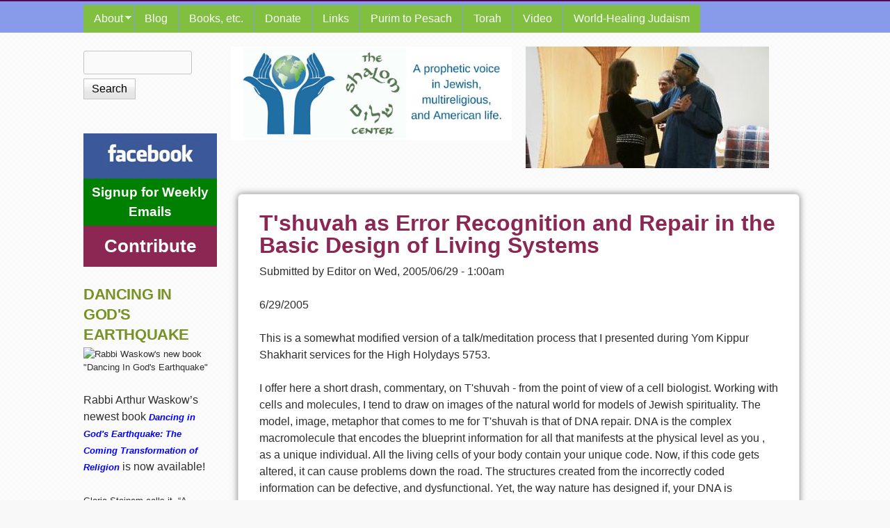

--- FILE ---
content_type: text/html; charset=utf-8
request_url: https://legacy4now.theshalomcenter.org/content/tshuvah-error-recognition-and-repair-basic-design-living-systems
body_size: 14385
content:
<!DOCTYPE html>
<!--[if lt IE 7]><html class="lt-ie9 lt-ie8 lt-ie7" lang="en" dir="ltr"><![endif]-->
<!--[if IE 7]><html class="lt-ie9 lt-ie8" lang="en" dir="ltr"><![endif]-->
<!--[if IE 8]><html class="lt-ie9" lang="en" dir="ltr"><![endif]-->
<!--[if gt IE 8]><!--><html lang="en" dir="ltr"><!--<![endif]-->
<head>
<meta charset="utf-8" />
<meta name="Generator" content="Drupal 7 (http://drupal.org)" />
<link rel="canonical" href="/content/tshuvah-error-recognition-and-repair-basic-design-living-systems" />
<link rel="shortlink" href="/node/907" />
<link rel="shortcut icon" href="https://legacy4now.theshalomcenter.org/sites/default/files/shalom-bird-favicon.png" type="image/png" />
<meta name="viewport" content="width=device-width, initial-scale=1" />
<meta name="MobileOptimized" content="width" />
<meta name="HandheldFriendly" content="1" />
<meta name="apple-mobile-web-app-capable" content="yes" />
<title>T&#039;shuvah as Error Recognition and Repair in the Basic Design of Living Systems | The Shalom Center</title>
<style type="text/css" media="all">
@import url("https://legacy4now.theshalomcenter.org/modules/system/system.base.css?slgg9h");
@import url("https://legacy4now.theshalomcenter.org/modules/system/system.menus.css?slgg9h");
@import url("https://legacy4now.theshalomcenter.org/modules/system/system.messages.css?slgg9h");
@import url("https://legacy4now.theshalomcenter.org/modules/system/system.theme.css?slgg9h");
</style>
<style type="text/css" media="all">
@import url("https://legacy4now.theshalomcenter.org/sites/all/modules/views_slideshow/views_slideshow.css?slgg9h");
</style>
<style type="text/css" media="all">
@import url("https://legacy4now.theshalomcenter.org/sites/all/modules/custom/blocks_in_code/blocks_in_code.css?slgg9h");
@import url("https://legacy4now.theshalomcenter.org/modules/field/theme/field.css?slgg9h");
@import url("https://legacy4now.theshalomcenter.org/modules/node/node.css?slgg9h");
@import url("https://legacy4now.theshalomcenter.org/modules/search/search.css?slgg9h");
@import url("https://legacy4now.theshalomcenter.org/modules/user/user.css?slgg9h");
@import url("https://legacy4now.theshalomcenter.org/sites/all/modules/views/css/views.css?slgg9h");
</style>
<style type="text/css" media="all">
@import url("https://legacy4now.theshalomcenter.org/sites/all/modules/ctools/css/ctools.css?slgg9h");
@import url("https://legacy4now.theshalomcenter.org/sites/all/modules/panels/css/panels.css?slgg9h");
@import url("https://legacy4now.theshalomcenter.org/sites/all/modules/wysiwyg_linebreaks/wysiwyg_linebreaks.css?slgg9h");
@import url("https://legacy4now.theshalomcenter.org/sites/all/modules/nice_menus/css/nice_menus.css?slgg9h");
@import url("https://legacy4now.theshalomcenter.org/sites/all/modules/nice_menus/css/nice_menus_default.css?slgg9h");
@import url("https://legacy4now.theshalomcenter.org/sites/all/modules/views_slideshow/contrib/views_slideshow_cycle/views_slideshow_cycle.css?slgg9h");
@import url("https://legacy4now.theshalomcenter.org/sites/all/libraries/superfish/css/superfish.css?slgg9h");
@import url("https://legacy4now.theshalomcenter.org/sites/all/libraries/superfish/style/default.css?slgg9h");
</style>
<style type="text/css" media="screen">
@import url("https://legacy4now.theshalomcenter.org/sites/all/themes/adaptivetheme/at_core/css/at.settings.style.headings.css?slgg9h");
@import url("https://legacy4now.theshalomcenter.org/sites/all/themes/adaptivetheme/at_core/css/at.settings.style.image.css?slgg9h");
@import url("https://legacy4now.theshalomcenter.org/sites/all/themes/adaptivetheme/at_core/css/at.layout.css?slgg9h");
</style>
<style type="text/css" media="all">
@import url("https://legacy4now.theshalomcenter.org/sites/all/themes/corolla/css/html-elements.css?slgg9h");
@import url("https://legacy4now.theshalomcenter.org/sites/all/themes/corolla/css/forms.css?slgg9h");
@import url("https://legacy4now.theshalomcenter.org/sites/all/themes/corolla/css/tables.css?slgg9h");
@import url("https://legacy4now.theshalomcenter.org/sites/all/themes/corolla/css/page.css?slgg9h");
@import url("https://legacy4now.theshalomcenter.org/sites/all/themes/corolla/css/articles.css?slgg9h");
@import url("https://legacy4now.theshalomcenter.org/sites/all/themes/corolla/css/comments.css?slgg9h");
@import url("https://legacy4now.theshalomcenter.org/sites/all/themes/corolla/css/fields.css?slgg9h");
@import url("https://legacy4now.theshalomcenter.org/sites/all/themes/corolla/css/blocks.css?slgg9h");
@import url("https://legacy4now.theshalomcenter.org/sites/all/themes/corolla/css/navigation.css?slgg9h");
@import url("https://legacy4now.theshalomcenter.org/sites/all/themes/corolla/css/corolla.settings.style.css?slgg9h");
@import url("https://legacy4now.theshalomcenter.org/sites/default/files/color/corolla-a2acaafa/colors.css?slgg9h");
@import url("https://legacy4now.theshalomcenter.org/sites/all/themes/corolla/corolla.css?slgg9h");
</style>
<style type="text/css" media="print">
@import url("https://legacy4now.theshalomcenter.org/sites/all/themes/corolla/css/print.css?slgg9h");
</style>
<link type="text/css" rel="stylesheet" href="https://legacy4now.theshalomcenter.org/sites/default/files/adaptivetheme/corolla_files/corolla.responsive.layout.css?slgg9h" media="only screen" />
<style type="text/css" media="screen">
@import url("https://legacy4now.theshalomcenter.org/sites/default/files/adaptivetheme/corolla_files/corolla.fonts.css?slgg9h");
</style>
<link type="text/css" rel="stylesheet" href="https://legacy4now.theshalomcenter.org/sites/all/themes/corolla/css/responsive.smartphone.portrait.css?slgg9h" media="only screen and (max-width:320px)" />
<link type="text/css" rel="stylesheet" href="https://legacy4now.theshalomcenter.org/sites/all/themes/corolla/css/responsive.smartphone.landscape.css?slgg9h" media="only screen and (min-width:321px) and (max-width:480px)" />
<link type="text/css" rel="stylesheet" href="https://legacy4now.theshalomcenter.org/sites/all/themes/corolla/css/responsive.tablet.portrait.css?slgg9h" media="only screen and (min-width:481px) and (max-width:768px)" />
<link type="text/css" rel="stylesheet" href="https://legacy4now.theshalomcenter.org/sites/all/themes/corolla/css/responsive.tablet.landscape.css?slgg9h" media="only screen and (min-width:769px) and (max-width:1024px)" />
<link type="text/css" rel="stylesheet" href="https://legacy4now.theshalomcenter.org/sites/all/themes/corolla/css/responsive.desktop.css?slgg9h" media="only screen and (min-width:1025px)" />
<style type="text/css" media="screen">
@import url("https://legacy4now.theshalomcenter.org/sites/default/files/adaptivetheme/corolla_files/corolla.custom.css?slgg9h");
</style>

<!--[if lt IE 9]>
<style type="text/css" media="screen">
@import url("https://legacy4now.theshalomcenter.org/sites/default/files/adaptivetheme/corolla_files/corolla.lt-ie9.layout.css?slgg9h");
</style>
<![endif]-->

<!--[if lte IE 9]>
<style type="text/css" media="screen">
@import url("https://legacy4now.theshalomcenter.org/sites/all/themes/corolla/css/ie-lte-9.css?slgg9h");
</style>
<![endif]-->
<script type="text/javascript" src="//code.jquery.com/jquery-1.5.2.min.js"></script>
<script type="text/javascript">
<!--//--><![CDATA[//><!--
window.jQuery || document.write("<script src='/sites/all/modules/jquery_update/replace/jquery/1.5/jquery.min.js'>\x3C/script>")
//--><!]]>
</script>
<script type="text/javascript" src="https://legacy4now.theshalomcenter.org/misc/jquery-extend-3.4.0.js?v=1.5.2"></script>
<script type="text/javascript" src="https://legacy4now.theshalomcenter.org/misc/jquery-html-prefilter-3.5.0-backport.js?v=1.5.2"></script>
<script type="text/javascript" src="https://legacy4now.theshalomcenter.org/misc/jquery.once.js?v=1.2"></script>
<script type="text/javascript" src="https://legacy4now.theshalomcenter.org/misc/drupal.js?slgg9h"></script>
<script type="text/javascript" src="https://legacy4now.theshalomcenter.org/sites/all/modules/nice_menus/js/jquery.bgiframe.js?v=2.1"></script>
<script type="text/javascript" src="https://legacy4now.theshalomcenter.org/sites/all/modules/nice_menus/js/jquery.hoverIntent.js?v=0.5"></script>
<script type="text/javascript" src="https://legacy4now.theshalomcenter.org/sites/all/modules/nice_menus/js/superfish.js?v=1.4.8"></script>
<script type="text/javascript" src="https://legacy4now.theshalomcenter.org/sites/all/modules/nice_menus/js/nice_menus.js?v=1.0"></script>
<script type="text/javascript" src="https://legacy4now.theshalomcenter.org/sites/all/modules/views_slideshow/js/views_slideshow.js?v=1.0"></script>
<script type="text/javascript" src="https://legacy4now.theshalomcenter.org/sites/all/libraries/jquery.cycle/jquery.cycle.all.js?slgg9h"></script>
<script type="text/javascript" src="https://legacy4now.theshalomcenter.org/sites/all/modules/views_slideshow/contrib/views_slideshow_cycle/js/views_slideshow_cycle.js?slgg9h"></script>
<script type="text/javascript" src="https://legacy4now.theshalomcenter.org/sites/all/libraries/superfish/jquery.hoverIntent.minified.js?slgg9h"></script>
<script type="text/javascript" src="https://legacy4now.theshalomcenter.org/sites/all/libraries/superfish/sfsmallscreen.js?slgg9h"></script>
<script type="text/javascript" src="https://legacy4now.theshalomcenter.org/sites/all/libraries/superfish/superfish.js?slgg9h"></script>
<script type="text/javascript" src="https://legacy4now.theshalomcenter.org/sites/all/libraries/superfish/supersubs.js?slgg9h"></script>
<script type="text/javascript" src="https://legacy4now.theshalomcenter.org/sites/all/modules/superfish/superfish.js?slgg9h"></script>
<script type="text/javascript">
<!--//--><![CDATA[//><!--
jQuery.extend(Drupal.settings, {"basePath":"\/","pathPrefix":"","setHasJsCookie":0,"ajaxPageState":{"theme":"corolla","theme_token":"0sIHoqSTs-MXyjfbMr0c0JLS1u6Jl_UXc3NeKWzIG68","js":{"\/\/code.jquery.com\/jquery-1.5.2.min.js":1,"0":1,"misc\/jquery-extend-3.4.0.js":1,"misc\/jquery-html-prefilter-3.5.0-backport.js":1,"misc\/jquery.once.js":1,"misc\/drupal.js":1,"sites\/all\/modules\/nice_menus\/js\/jquery.bgiframe.js":1,"sites\/all\/modules\/nice_menus\/js\/jquery.hoverIntent.js":1,"sites\/all\/modules\/nice_menus\/js\/superfish.js":1,"sites\/all\/modules\/nice_menus\/js\/nice_menus.js":1,"sites\/all\/modules\/views_slideshow\/js\/views_slideshow.js":1,"sites\/all\/libraries\/jquery.cycle\/jquery.cycle.all.js":1,"sites\/all\/modules\/views_slideshow\/contrib\/views_slideshow_cycle\/js\/views_slideshow_cycle.js":1,"sites\/all\/libraries\/superfish\/jquery.hoverIntent.minified.js":1,"sites\/all\/libraries\/superfish\/sfsmallscreen.js":1,"sites\/all\/libraries\/superfish\/superfish.js":1,"sites\/all\/libraries\/superfish\/supersubs.js":1,"sites\/all\/modules\/superfish\/superfish.js":1},"css":{"modules\/system\/system.base.css":1,"modules\/system\/system.menus.css":1,"modules\/system\/system.messages.css":1,"modules\/system\/system.theme.css":1,"sites\/all\/modules\/views_slideshow\/views_slideshow.css":1,"sites\/all\/modules\/custom\/blocks_in_code\/blocks_in_code.css":1,"modules\/field\/theme\/field.css":1,"modules\/node\/node.css":1,"modules\/search\/search.css":1,"modules\/user\/user.css":1,"sites\/all\/modules\/views\/css\/views.css":1,"sites\/all\/modules\/ctools\/css\/ctools.css":1,"sites\/all\/modules\/panels\/css\/panels.css":1,"sites\/all\/modules\/wysiwyg_linebreaks\/wysiwyg_linebreaks.css":1,"sites\/all\/modules\/nice_menus\/css\/nice_menus.css":1,"sites\/all\/modules\/nice_menus\/css\/nice_menus_default.css":1,"sites\/all\/modules\/views_slideshow\/contrib\/views_slideshow_cycle\/views_slideshow_cycle.css":1,"sites\/all\/libraries\/superfish\/css\/superfish.css":1,"sites\/all\/libraries\/superfish\/style\/default.css":1,"sites\/all\/themes\/adaptivetheme\/at_core\/css\/at.settings.style.headings.css":1,"sites\/all\/themes\/adaptivetheme\/at_core\/css\/at.settings.style.image.css":1,"sites\/all\/themes\/adaptivetheme\/at_core\/css\/at.layout.css":1,"sites\/all\/themes\/corolla\/css\/html-elements.css":1,"sites\/all\/themes\/corolla\/css\/forms.css":1,"sites\/all\/themes\/corolla\/css\/tables.css":1,"sites\/all\/themes\/corolla\/css\/page.css":1,"sites\/all\/themes\/corolla\/css\/articles.css":1,"sites\/all\/themes\/corolla\/css\/comments.css":1,"sites\/all\/themes\/corolla\/css\/fields.css":1,"sites\/all\/themes\/corolla\/css\/blocks.css":1,"sites\/all\/themes\/corolla\/css\/navigation.css":1,"sites\/all\/themes\/corolla\/css\/fonts.css":1,"sites\/all\/themes\/corolla\/css\/corolla.settings.style.css":1,"sites\/all\/themes\/corolla\/color\/colors.css":1,"sites\/all\/themes\/corolla\/corolla.css":1,"sites\/all\/themes\/corolla\/css\/print.css":1,"public:\/\/adaptivetheme\/corolla_files\/corolla.responsive.layout.css":1,"public:\/\/adaptivetheme\/corolla_files\/corolla.fonts.css":1,"sites\/all\/themes\/corolla\/css\/responsive.smartphone.portrait.css":1,"sites\/all\/themes\/corolla\/css\/responsive.smartphone.landscape.css":1,"sites\/all\/themes\/corolla\/css\/responsive.tablet.portrait.css":1,"sites\/all\/themes\/corolla\/css\/responsive.tablet.landscape.css":1,"sites\/all\/themes\/corolla\/css\/responsive.desktop.css":1,"public:\/\/adaptivetheme\/corolla_files\/corolla.custom.css":1,"public:\/\/adaptivetheme\/corolla_files\/corolla.lt-ie9.layout.css":1,"sites\/all\/themes\/corolla\/css\/ie-lte-9.css":1}},"nice_menus_options":{"delay":"800","speed":"1"},"viewsSlideshow":{"homepage_slideshow-panel_pane_1_1":{"methods":{"goToSlide":["viewsSlideshowPager","viewsSlideshowSlideCounter","viewsSlideshowCycle"],"nextSlide":["viewsSlideshowPager","viewsSlideshowSlideCounter","viewsSlideshowCycle"],"pause":["viewsSlideshowControls","viewsSlideshowCycle"],"play":["viewsSlideshowControls","viewsSlideshowCycle"],"previousSlide":["viewsSlideshowPager","viewsSlideshowSlideCounter","viewsSlideshowCycle"],"transitionBegin":["viewsSlideshowPager","viewsSlideshowSlideCounter"],"transitionEnd":[]},"paused":0}},"viewsSlideshowCycle":{"#views_slideshow_cycle_main_homepage_slideshow-panel_pane_1_1":{"num_divs":17,"id_prefix":"#views_slideshow_cycle_main_","div_prefix":"#views_slideshow_cycle_div_","vss_id":"homepage_slideshow-panel_pane_1_1","effect":"fade","transition_advanced":1,"timeout":6500,"speed":700,"delay":0,"sync":1,"random":0,"pause":1,"pause_on_click":0,"play_on_hover":0,"action_advanced":1,"start_paused":0,"remember_slide":0,"remember_slide_days":1,"pause_in_middle":0,"pause_when_hidden":0,"pause_when_hidden_type":"full","amount_allowed_visible":"","nowrap":0,"pause_after_slideshow":0,"fixed_height":0,"items_per_slide":1,"wait_for_image_load":1,"wait_for_image_load_timeout":3000,"cleartype":1,"cleartypenobg":0,"advanced_options":"{}"}},"urlIsAjaxTrusted":{"\/search\/node":true,"\/content\/tshuvah-error-recognition-and-repair-basic-design-living-systems":true},"superfish":{"1":{"id":"1","sf":{"animation":{"opacity":"show"},"speed":"\u0027fast\u0027","autoArrows":true,"dropShadows":false,"disableHI":false},"plugins":{"smallscreen":{"mode":"window_width","addSelected":false,"menuClasses":false,"hyperlinkClasses":false,"title":"Main menu"},"supposition":false,"bgiframe":false,"supersubs":{"minWidth":"12","maxWidth":"27","extraWidth":1}}}},"adaptivetheme":{"corolla":{"layout_settings":{"bigscreen":"three-col-grail","tablet_landscape":"three-col-grail","tablet_portrait":"one-col-vert","smalltouch_landscape":"one-col-stack","smalltouch_portrait":"one-col-stack"},"media_query_settings":{"bigscreen":"only screen and (min-width:1025px)","tablet_landscape":"only screen and (min-width:769px) and (max-width:1024px)","tablet_portrait":"only screen and (min-width:481px) and (max-width:768px)","smalltouch_landscape":"only screen and (min-width:321px) and (max-width:480px)","smalltouch_portrait":"only screen and (max-width:320px)"}}}});
//--><!]]>
</script>
<!--[if lt IE 9]>
<script src="https://legacy4now.theshalomcenter.org/sites/all/themes/adaptivetheme/at_core/scripts/html5.js?slgg9h"></script>
<![endif]-->
</head>
<body class="html not-front not-logged-in one-sidebar sidebar-first page-node page-node- page-node-907 node-type-story site-name-hidden atr-7.x-3.x atv-7.x-3.1 site-name-the-shalom-center section-content color-scheme-custom corolla bs-l bb-h mb-dd rc-6 rct-0">
  <div id="skip-link" class="nocontent">
    <a href="#main-content" class="element-invisible element-focusable">Skip to main content</a>
  </div>
    <div id="page-wrapper">
  <div id="page" class="page ssc-n ssw-n ssa-l sss-n btc-n btw-b bta-l bts-n ntc-n ntw-b nta-l nts-n ctc-n ctw-b cta-l cts-n ptc-n ptw-b pta-l pts-n">

          <div id="menu-bar-wrapper">
        <div class="container clearfix">
          <div id="menu-bar" class="nav clearfix"><nav id="block-superfish-1" class="block block-superfish menu-wrapper menu-bar-wrapper clearfix odd first last block-count-1 block-region-menu-bar block-1" >  
      <h2 class="element-invisible block-title">Main menu</h2>
  
  <ul id="superfish-1" class="menu sf-menu sf-main-menu sf-horizontal sf-style-default sf-total-items-9 sf-parent-items-1 sf-single-items-8"><li id="menu-10314-1" class="first odd sf-item-1 sf-depth-1 sf-total-children-1 sf-parent-children-0 sf-single-children-1 menuparent"><a href="/content/about-shalom-center-mission-more" title="" class="sf-depth-1 menuparent">About</a><ul><li id="menu-17027-1" class="firstandlast odd sf-item-1 sf-depth-2 sf-no-children"><a href="/heart-and-soul" title="" class="sf-depth-2">Heart and Soul</a></li></ul></li><li id="menu-17026-1" class="middle even sf-item-2 sf-depth-1 sf-no-children"><a href="/blog" title="Most recent articles from The Shalom Center" class="sf-depth-1">Blog</a></li><li id="menu-17029-1" class="middle odd sf-item-3 sf-depth-1 sf-no-children"><a href="/books-etc" title="" class="sf-depth-1">Books, etc.</a></li><li id="menu-22933-1" class="middle even sf-item-4 sf-depth-1 sf-no-children"><a href="https://theshalomcenter.org/civicrm/contribute/transact?reset=1&amp;id=1&amp;reset=1&amp;id=1" title="" class="sf-depth-1">Donate</a></li><li id="menu-17028-1" class="middle odd sf-item-5 sf-depth-1 sf-no-children"><a href="/links" title="Recommended resources and organization links." class="sf-depth-1">Links</a></li><li id="menu-21029-1" class="middle even sf-item-6 sf-depth-1 sf-no-children"><a href="/purim-to-pesach" title="" class="sf-depth-1">Purim to Pesach</a></li><li id="menu-2439-1" class="middle odd sf-item-7 sf-depth-1 sf-no-children"><a href="/torah" title="" class="sf-depth-1">Torah</a></li><li id="menu-17030-1" class="middle even sf-item-8 sf-depth-1 sf-no-children"><a href="/video" title="See the Shalom Center&#039;s video archive" class="sf-depth-1">Video</a></li><li id="menu-22013-1" class="last odd sf-item-9 sf-depth-1 sf-no-children"><a href="/treasury/206" title="" class="sf-depth-1">World-Healing Judaism</a></li></ul>
  </nav></div>        </div>
      </div>
    
    <div id="header-wrapper">
      <div class="container clearfix">

        <header class="clearfix" role="banner">

                      <div id="branding" class="branding-elements clearfix">

              
                              <div class="element-invisible h-group" id="name-and-slogan">

                                      <h1 class="element-invisible" id="site-name"><a href="/" title="Home page">The Shalom Center</a></h1>
                  
                  
                </div>
              
            </div>
          
          
        </header>

      </div>
    </div>

    
    
    
    <div id="content-wrapper">
      <div class="container">

        <div id="columns">
          <div class="columns-inner clearfix">

            <div id="content-column">
              <div class="content-inner">

                <div class="region region-highlighted"><div class="region-inner clearfix"><div id="block-panels-mini-header-mini-people" class="block block-panels-mini no-title odd first last block-count-2 block-region-highlighted block-header-mini-people" >  
  
  <div class="block-content content"><div class="two-50 at-panel panel-display clearfix" id="mini-panel-header_mini_people">
    <div class="region region-two-50-first">
    <div class="region-inner clearfix">
      <div class="panel-pane pane-custom pane-1 no-title block">
  <div class="block-inner clearfix">
    
            
    
    <div class="block-content">
      <p><a href="/"><img src="/sites/default/files/logo_shalom_center_2015_525-175_0.jpg" alt="The Shalom Center Logo" /></a></p>
    </div>

    
    
  </div>
</div>
    </div>
  </div>
  <div class="region region-two-50-second">
    <div class="region-inner clearfix">
      <div class="panel-pane pane-views-panes pane-homepage-slideshow-panel-pane-1 no-title block">
  <div class="block-inner clearfix">
    
            
    
    <div class="block-content">
      <div class="view view-homepage-slideshow view-id-homepage_slideshow view-display-id-panel_pane_1 view-dom-id-64c90753172be6b750300f89eac18a46">
        
  
  
      <div class="view-content">
      
  <div class="skin-default">
    
    <div id="views_slideshow_cycle_main_homepage_slideshow-panel_pane_1_1" class="views_slideshow_cycle_main views_slideshow_main"><div id="views_slideshow_cycle_teaser_section_homepage_slideshow-panel_pane_1_1" class="views-slideshow-cycle-main-frame views_slideshow_cycle_teaser_section">
  <div id="views_slideshow_cycle_div_homepage_slideshow-panel_pane_1_1_0" class="views-slideshow-cycle-main-frame-row views_slideshow_cycle_slide views_slideshow_slide views-row-1 views-row-first views-row-odd" >
  <div class="views-slideshow-cycle-main-frame-row-item views-row views-row-0 views-row-odd views-row-first">
    
  <div class="views-field views-field-field-photo">        <div class="field-content"><img class="image-style-350x175" src="https://legacy4now.theshalomcenter.org/sites/default/files/styles/350x175/public/gloria_arthur_20131103_0.jpg?itok=AjqZX1AE" width="350" height="175" alt="Gloria Steinem &amp; Rabbi Arthur Waskow" title="&quot;This is What 80 Looks Like&quot; Nov 3, 2013" /></div>  </div></div>
</div>
<div id="views_slideshow_cycle_div_homepage_slideshow-panel_pane_1_1_1" class="views-slideshow-cycle-main-frame-row views_slideshow_cycle_slide views_slideshow_slide views-row-2 views_slideshow_cycle_hidden views-row-even" >
  <div class="views-slideshow-cycle-main-frame-row-item views-row views-row-0 views-row-odd">
    
  <div class="views-field views-field-field-photo">        <div class="field-content"><img class="image-style-350x175" src="https://legacy4now.theshalomcenter.org/sites/default/files/styles/350x175/public/photossidebyside2_0.jpg?itok=iYrYWvKI" width="350" height="175" alt="" /></div>  </div></div>
</div>
<div id="views_slideshow_cycle_div_homepage_slideshow-panel_pane_1_1_2" class="views-slideshow-cycle-main-frame-row views_slideshow_cycle_slide views_slideshow_slide views-row-3 views_slideshow_cycle_hidden views-row-odd" >
  <div class="views-slideshow-cycle-main-frame-row-item views-row views-row-0 views-row-odd">
    
  <div class="views-field views-field-field-photo">        <div class="field-content"><img class="image-style-350x175" src="https://legacy4now.theshalomcenter.org/sites/default/files/styles/350x175/public/shofar_at_capitol_2010_0.jpg?itok=f2L04ucz" width="350" height="175" alt="Shofar at US Capitol" title="Shofar at US Capitol" /></div>  </div></div>
</div>
<div id="views_slideshow_cycle_div_homepage_slideshow-panel_pane_1_1_3" class="views-slideshow-cycle-main-frame-row views_slideshow_cycle_slide views_slideshow_slide views-row-4 views_slideshow_cycle_hidden views-row-even" >
  <div class="views-slideshow-cycle-main-frame-row-item views-row views-row-0 views-row-odd">
    
  <div class="views-field views-field-field-photo">        <div class="field-content"><img class="image-style-350x175" src="https://legacy4now.theshalomcenter.org/sites/default/files/styles/350x175/public/hudson_r_1998_aw_shefa_gold_iriquois_elder_healing_river_0.jpg?itok=N-H2Xs9n" width="350" height="175" alt="Hoshana Rabbah 1998: Iroquois Elder, Rabbi Shefa Gold, Reb Arthur" title="Hoshana Rabbah 1998: Iroquois Elder, Rabbi Shefa Gold, Reb Arthur" /></div>  </div></div>
</div>
<div id="views_slideshow_cycle_div_homepage_slideshow-panel_pane_1_1_4" class="views-slideshow-cycle-main-frame-row views_slideshow_cycle_slide views_slideshow_slide views-row-5 views_slideshow_cycle_hidden views-row-odd" >
  <div class="views-slideshow-cycle-main-frame-row-item views-row views-row-0 views-row-odd">
    
  <div class="views-field views-field-field-photo">        <div class="field-content"><img class="image-style-350x175" src="https://legacy4now.theshalomcenter.org/sites/default/files/styles/350x175/public/aw__ml_occ_rh_berkeley_0.jpg?itok=al0Ssv1F" width="350" height="175" alt="Rabbis Waskow &amp; Lerner &amp; others in Occupy Rosh Hashanah prayerful picket &amp; shofar-blowing to urge Move Our Money from oppressive banks to credit unions &amp; community banks, 9/17/12" title="Rabbis Waskow &amp; Lerner &amp; others in Occupy Rosh Hashanah prayerful picket &amp; shofar-blowing to urge Move Our Money from oppressive banks to credit unions &amp; community banks, 9/17/12" /></div>  </div></div>
</div>
<div id="views_slideshow_cycle_div_homepage_slideshow-panel_pane_1_1_5" class="views-slideshow-cycle-main-frame-row views_slideshow_cycle_slide views_slideshow_slide views-row-6 views_slideshow_cycle_hidden views-row-even" >
  <div class="views-slideshow-cycle-main-frame-row-item views-row views-row-0 views-row-odd">
    
  <div class="views-field views-field-field-photo">        <div class="field-content"><img class="image-style-350x175" src="https://legacy4now.theshalomcenter.org/sites/default/files/styles/350x175/public/bless_waters_2012_0.jpg?itok=mn8Gjr5e" width="350" height="175" alt="Multireligious leaders of &quot;B;essing the Waters&quot; service, 9/21/12, incldg from Shalom Ctr, Reb Arthur &amp; Rabbi Mordechai Liebling (at mike)" title="Multireligious leaders of &quot;B;essing the Waters&quot; service, 9/21/12, incldg from Shalom Ctr, Reb Arthur &amp; Rabbi Mordechai Liebling (at mike)" /></div>  </div></div>
</div>
<div id="views_slideshow_cycle_div_homepage_slideshow-panel_pane_1_1_6" class="views-slideshow-cycle-main-frame-row views_slideshow_cycle_slide views_slideshow_slide views-row-7 views_slideshow_cycle_hidden views-row-odd" >
  <div class="views-slideshow-cycle-main-frame-row-item views-row views-row-0 views-row-odd">
    
  <div class="views-field views-field-field-photo">        <div class="field-content"><img class="image-style-350x175" src="https://legacy4now.theshalomcenter.org/sites/default/files/styles/350x175/public/sikh__aw__vigillovepark2012-08-07_0.jpg?itok=2dr0TWOV" width="350" height="175" alt="Reb Arthur and Sikh leader at memorial ceremony in Philadelphia after massacre of Sikhs in Wisconsin" title="Reb Arthur and Sikh leader at memorial ceremony in Philadelphia after massacre of Sikhs in Wisconsin" /></div>  </div></div>
</div>
<div id="views_slideshow_cycle_div_homepage_slideshow-panel_pane_1_1_7" class="views-slideshow-cycle-main-frame-row views_slideshow_cycle_slide views_slideshow_slide views-row-8 views_slideshow_cycle_hidden views-row-even" >
  <div class="views-slideshow-cycle-main-frame-row-item views-row views-row-0 views-row-odd">
    
  <div class="views-field views-field-field-photo">        <div class="field-content"><img class="image-style-350x175" src="https://legacy4now.theshalomcenter.org/sites/default/files/styles/350x175/public/matza_globe5_1.jpg?itok=7noUNKv6" width="350" height="175" alt="Avi Katz graphic for cover of &quot;Interfaith Freedom Seder for the Earth,&quot; on 40th anniversary (2009) of original Freedom Seder. Copyright (c) 2009 by The Shalom Center" title="Avi Katz graphic for cover of &quot;Interfaith Freedom Seder for the Earth,&quot; on 40th anniversary (2009) of original Freedom Seder. Copyright (c) 2009 by The Shalom Center" /></div>  </div></div>
</div>
<div id="views_slideshow_cycle_div_homepage_slideshow-panel_pane_1_1_8" class="views-slideshow-cycle-main-frame-row views_slideshow_cycle_slide views_slideshow_slide views-row-9 views_slideshow_cycle_hidden views-row-odd" >
  <div class="views-slideshow-cycle-main-frame-row-item views-row views-row-0 views-row-odd">
    
  <div class="views-field views-field-field-photo">        <div class="field-content"><img class="image-style-350x175" src="https://legacy4now.theshalomcenter.org/sites/default/files/styles/350x175/public/eldersoccupy_aw_plus_112011_matt_meyer_1.jpg?itok=MZv_tl03" width="350" height="175" alt="&quot;The Elders&quot; (incl Reb Arthur) leading interfaith service with Occupy Wall St, 11/11" title="&quot;The Elders&quot; (incl Reb Arthur) leading interfaith service with Occupy Wall St, 11/11" /></div>  </div></div>
</div>
<div id="views_slideshow_cycle_div_homepage_slideshow-panel_pane_1_1_9" class="views-slideshow-cycle-main-frame-row views_slideshow_cycle_slide views_slideshow_slide views-row-10 views_slideshow_cycle_hidden views-row-even" >
  <div class="views-slideshow-cycle-main-frame-row-item views-row views-row-0 views-row-odd">
    
  <div class="views-field views-field-field-photo">        <div class="field-content"><img class="image-style-350x175" src="https://legacy4now.theshalomcenter.org/sites/default/files/styles/350x175/public/tent-edited-group_0.jpg?itok=0Qdw0t7v" width="350" height="175" alt="Photo of First meeting, Tent of Abraham, Hagar, &amp; Sarah, 9/11/02" title="First meeting, Tent of Abraham, Hagar, &amp; Sarah, 9/11/02" /></div>  </div></div>
</div>
<div id="views_slideshow_cycle_div_homepage_slideshow-panel_pane_1_1_10" class="views-slideshow-cycle-main-frame-row views_slideshow_cycle_slide views_slideshow_slide views-row-11 views_slideshow_cycle_hidden views-row-odd" >
  <div class="views-slideshow-cycle-main-frame-row-item views-row views-row-0 views-row-odd">
    
  <div class="views-field views-field-field-photo">        <div class="field-content"><img class="image-style-350x175" src="https://legacy4now.theshalomcenter.org/sites/default/files/styles/350x175/public/olive_planting_2002_west_bank_landscape_0.jpg?itok=KUb-p4_c" width="350" height="175" alt="Reb Arthur planting  Olive Trees for Peace in West-Bank Palestine, 2002" title="Reb Arthur planting Olive Trees for Peace in West-Bank Palestine, 2002" /></div>  </div></div>
</div>
<div id="views_slideshow_cycle_div_homepage_slideshow-panel_pane_1_1_11" class="views-slideshow-cycle-main-frame-row views_slideshow_cycle_slide views_slideshow_slide views-row-12 views_slideshow_cycle_hidden views-row-even" >
  <div class="views-slideshow-cycle-main-frame-row-item views-row views-row-0 views-row-odd">
    
  <div class="views-field views-field-field-photo">        <div class="field-content"><img class="image-style-350x175" src="https://legacy4now.theshalomcenter.org/sites/default/files/styles/350x175/public/looongnarrowpharaoh.backcover_0.jpg?itok=TyA9h-H0" width="350" height="175" alt="Back cover of new book by Rabbis Phyllis Berman &amp; Arthur Waskow" title="Back cover of new book by Rabbis Phyllis Berman &amp; Arthur Waskow" /></div>  </div></div>
</div>
<div id="views_slideshow_cycle_div_homepage_slideshow-panel_pane_1_1_12" class="views-slideshow-cycle-main-frame-row views_slideshow_cycle_slide views_slideshow_slide views-row-13 views_slideshow_cycle_hidden views-row-odd" >
  <div class="views-slideshow-cycle-main-frame-row-item views-row views-row-0 views-row-odd">
    
  <div class="views-field views-field-field-photo">        <div class="field-content"><img class="image-style-350x175" src="https://legacy4now.theshalomcenter.org/sites/default/files/styles/350x175/public/rab_linda_orang_0.jpg?itok=tTJ3kdrq" width="350" height="175" alt="Rabbi Linda Holtzman: &quot;Orange for Seder Plate,&quot; Occupy Passover, Philadelphia, 4/1/12" title="Rabbi Linda Holtzman: &quot;Orange for Seder Plate,&quot; Occupy Passover, Philadelphia, 4/1/12" /></div>  </div></div>
</div>
<div id="views_slideshow_cycle_div_homepage_slideshow-panel_pane_1_1_13" class="views-slideshow-cycle-main-frame-row views_slideshow_cycle_slide views_slideshow_slide views-row-14 views_slideshow_cycle_hidden views-row-even" >
  <div class="views-slideshow-cycle-main-frame-row-item views-row views-row-0 views-row-odd">
    
  <div class="views-field views-field-field-photo">        <div class="field-content"><img class="image-style-350x175" src="https://legacy4now.theshalomcenter.org/sites/default/files/styles/350x175/public/occupy_rab_arthurbp_nyc_4112_0.jpg?itok=VeW8fpZ1" width="350" height="175" alt="Reb Arthur at BP &quot;pyramid of power, 4/1/12, Occupy Holy Week, Occupy Passover: NYC" title="Reb Arthur at BP &quot;pyramid of power, 4/1/12,, Occupy Holy Week, Occupy Passover: NYC" /></div>  </div></div>
</div>
<div id="views_slideshow_cycle_div_homepage_slideshow-panel_pane_1_1_14" class="views-slideshow-cycle-main-frame-row views_slideshow_cycle_slide views_slideshow_slide views-row-15 views_slideshow_cycle_hidden views-row-odd" >
  <div class="views-slideshow-cycle-main-frame-row-item views-row views-row-0 views-row-odd">
    
  <div class="views-field views-field-field-photo">        <div class="field-content"><img class="image-style-350x175" src="https://legacy4now.theshalomcenter.org/sites/default/files/styles/350x175/public/yarrow-abzug-cohen_0.jpg?itok=A86hPtK5" width="350" height="175" alt="Peter Yarrow, Bella Abzug, &amp; &quot;Ice-Cream&quot; Ben Cohen being honored by Shalom Ctr;:Viki Laura List &amp; Reb Arthur on 2 ends of photo, presenting honor" title="Peter Yarrow, Bella Abzug, &amp; &quot;Ice-Cream&quot; Ben Cohen being honored by Shalom Ctr;:Viki Laura List &amp; Reb Arthur on 2 ends of photo, presenting honor" /></div>  </div></div>
</div>
<div id="views_slideshow_cycle_div_homepage_slideshow-panel_pane_1_1_15" class="views-slideshow-cycle-main-frame-row views_slideshow_cycle_slide views_slideshow_slide views-row-16 views_slideshow_cycle_hidden views-row-even" >
  <div class="views-slideshow-cycle-main-frame-row-item views-row views-row-0 views-row-odd">
    
  <div class="views-field views-field-field-photo">        <div class="field-content"><img class="image-style-350x175" src="https://legacy4now.theshalomcenter.org/sites/default/files/styles/350x175/public/Jews-say-No-War-2003_0.jpg?itok=lTMnywdD" width="350" height="175" alt="&quot;Jews say no to war&quot; Shalom Ctr banner w/ !0 Commandments theme,, anti-Iraq War demo early 2003" title="&quot;Jews say no to war&quot; Shalom Ctr banner w/ !0 Commandments theme,, anti-Iraq War demo early 2003" /></div>  </div></div>
</div>
<div id="views_slideshow_cycle_div_homepage_slideshow-panel_pane_1_1_16" class="views-slideshow-cycle-main-frame-row views_slideshow_cycle_slide views_slideshow_slide views-row-17 views_slideshow_cycle_hidden views-row-last views-row-odd" >
  <div class="views-slideshow-cycle-main-frame-row-item views-row views-row-0 views-row-odd">
    
  <div class="views-field views-field-field-photo">        <div class="field-content"><img class="image-style-350x175" src="https://legacy4now.theshalomcenter.org/sites/default/files/styles/350x175/public/Hudson-1998-AW-Shoshana-Pete-Seeger_0.jpg?itok=FNKnqskL" width="350" height="175" alt="Pete Seeger, Shoshana Waskow, &amp; Reb Arthur, Hoshana Rabbah 1998, to heal Hudson River and demand General Electric cleanse it from PCBs GE Dumped in it" title="Pete Seeger, Shoshana Waskow, &amp; Reb Arthur, Hoshana Rabbah 1998, to heal Hudson River and demand General Electric cleanse it from PCBs GE Dumped in it" /></div>  </div></div>
</div>
</div>
</div>
      </div>
    </div>
  
  
  
  
  
  
</div>    </div>

    
    
  </div>
</div>
    </div>
  </div>
  </div>
</div>
  </div></div></div>
                <section id="main-content" role="main">

                  
                  <div class="content-margin">
                    <div class="content-style">

                      
                      
                      
                                              <header class="clearfix">
                          <h1 id="page-title">
                            T&#039;shuvah as Error Recognition and Repair in the Basic Design of Living Systems                          </h1>
                        </header>
                      
                      
                      
                      <div id="content">
                        <div class="region region-content"><div id="block-system-main" class="block block-system no-title odd first last block-count-3 block-region-content block-main" >  
  
  <article id="node-907" class="node node-story article odd node-full ia-r clearfix" role="article">
  <div class="node-inner">

    
              <header class="node-header">

        
                  <p class="submitted">Submitted by <span class="username">Editor</span> on <time datetime="2005-06-29T01:00:00-0400">Wed, 2005/06/29 - 1:00am</time></p>
        
      </header>
        
    <div class="node-content">
        <div class="field field-name-body field-type-text-with-summary field-label-hidden view-mode-full"><div class="field-items"><div class="field-item even"><p>6/29/2005</p>
<p>This is a somewhat modified version of a talk/meditation process that I presented during Yom Kippur Shakharit services for the High Holydays 5753.</p>
<p>I offer here a short drash, commentary, on T'shuvah - from the point of view of a cell biologist. Working with cells and molecules, I tend to draw on images of the natural world for models of Jewish spirituality. The model, image, metaphor that comes to me for T'shuvah is that of DNA repair. DNA is the complex macromolecule that encodes the blueprint information for all that manifests at the physical level as you , as a unique individual. All the living cells of your body contain your unique code. Now, if this code gets altered, it can cause problems down the road. The structures created from the incorrectly coded information can be defective, and dysfunctional. Yet, the way nature has designed if, your DNA is constantly subject to situations that can cause coding errors. Every time the DNA in a cell replicates itself, many errors are introduced. This discovery - the common generation of large number of errors during replication - was initially surprising. Also, as a natural consequence of existing in a complex turbulent world, errors frequently occur in cells in response to stress and environmental insults. So..... nature is efficient, evolution tends to favor things designed to function efficiently - how come all these errors?</p>
<p>In designing a coding material, the solution that turns out to be most efficient overall (given the natural constraints present in the building blocks of the physical world) is not to employ material that is always constant, stable, error free. Rather, it is to allow a fair degree of errors (as occurs with the DNA coding material) and design in parallel very efficient error recognition and repair mechanisms. An essential part of a cell's machinery are repair molecules which continuously monitor the DNA and are capable of recognizing when damage has occurred and mistakes have been introduced. Many types of mistakes cause a distortion in the basic double helical form of the DNA. Monitor-repair molecules are able to detect where the structure is distorted, and then alert excision-repair molecules to come to that place and cut out the inappropriate, inaccurate material. Then another set of repair molecules correctly fills in the excised region (1). Or, if the mistake is just a smaller something-in-the-wrong-place, different sets of molecules recognize this little something being out of place and remove it.</p>
<p>Human cells are also designed to have a prioritizing system (2). Unrepaired errors can eventually lead to serious trouble, either for the health of that individual cell, or for the body as a whole (3). Yet some mistakes are more likely than others to manifest quickly into problems. The cell first repairs the errors in the places that could have immediate adverse effects, and then afterwards takes care of the mistakes in the places where the error may not manifest for a while, if ever. What's more, the cell being very efficient, the material that is cut out is not lost, wasted. It can be recycled, transformed, and reused in the building of healthy structure within the cell.</p>
<p>This is my model for T'shuvah - return to our essential being, naming and correcting our mistakes, seeing where we are distorted, off-center, and doing something to bring us closer to where we want to be. I get from this image that invariant maintenance of fidelity, perfection is not required - we're not created that way. What's most important is to have good effective mechanisms for recognizing when the essential material is damaged, distorted, in error, and good effective mechanisms for correcting the identified errors. Barring extremely stressful environments, problems happen not because of imperfection, but as a consequence of some failure in the error recognition and repair processes. To me, this image is not simply some abstract concept, it is part of the fabric of the universe, the basic design of nature, happening at this moment in all the cells of our body. I think that feeling ashamed of or denying our imperfections and mistakes can impede or delay the repair process.</p>
<p>I ask now for all of us to do a short T'shuvah process. First, take a minute and consider for yourself -how do I recognize errors? What mechanisms do I have to detect distortions in my structure? What cues me in to knowing that my system is not functioning as correctly as possible? How can I know when I'm off? Am I open to recognizing my mistakes? What gets in the way of my ability to recognize errors? And then, what do I do to correct errors that have been identified?</p>
<p>Think about these questions, and later share your thoughts with one or two people close to you. Perhaps some of your error recognition and repair mechanisms are generic, perhaps some will be particular to you. We can learn from each other ways to do this T'shuvah work.</p>
<p>Footnotes:</p>
<p>(1) Repair can happen readily because of the double helix. Information is coded as two complementary mirror images so that when errors occur in one half, the continued existence of the accurate reflecting mirror image provides the template for correct repair. This can break down when damage is massive (e.g., heavy radiation) and errors occur in both halves of the double strand, or in the rare times when by probability two mistakes occur in the same region of both strands. People with inherited propensity for specific diseases may be born with DNA containing specific coding errors.</p>
<p>(2) The capacity to repair is also inducible. That is, when there is more damage due to things like increased environmental stresses, the cell senses the existence of greater than usual damage and responds with increased production of those elements needed for repair. So ..... not to feel easily overwhelmed, more resources are made available when more errors need to be addressed</p>
<p>(3) For example cancer originates from one cell that has accumulated a number of critical, unrepaired coding errors. The deranged growth of this one cell can, if unchecked, lead to the death of the whole organism of which it is a part. Some of the most common errors observed in cancers are those in the coding regions of molecules involved in the pathways of error recognition, repair, and cell " suicide". These errors are thought to be common because: (a) Cells thus damaged are less efficient in correcting further errors that occur, allowing for the accumulation of multiple defects, (b) Normally, when a cell senses it has received such massive damage that it can not all be repaired, or when it receives conflicting signals - such as inappropriate growth signals, it can institute a path known as "programmed cell death" and neatly self-destruct. This preserves the well being of the organism. When this mechanism is disabled by coding errors, deranged cells can continue to proliferate.</p>
</div></div></div><section class="field field-name-taxonomy-vocabulary-1 field-type-taxonomy-term-reference field-label-above view-mode-full"><h2 class="field-label">Jewish and Interfaith Topics:&nbsp;</h2><ul class="field-items"><li class="field-item even"><a href="/treasury/119">Yom Kippur</a></li></ul></section>    </div>

    
    
  </div>
</article>

  </div></div>                      </div>

                      
                    </div>
                  </div>

                </section>

                
              </div>
            </div>

            <div class="region region-sidebar-first sidebar"><div class="region-inner clearfix"><div id="block-search-form" class="block block-search no-title odd first block-count-4 block-region-sidebar-first block-form"  role="search"><div class="block-inner clearfix">  
  
  <div class="block-content content"><form action="/content/tshuvah-error-recognition-and-repair-basic-design-living-systems" method="post" id="search-block-form" accept-charset="UTF-8"><div><div class="container-inline">
      <h2 class="element-invisible">Search form</h2>
    <div class="form-item form-type-textfield form-item-search-block-form">
  <label class="element-invisible" for="edit-search-block-form--2">Search </label>
 <input title="Enter the terms you wish to search for." type="search" id="edit-search-block-form--2" name="search_block_form" value="" size="15" maxlength="128" class="form-text" />
</div>
<div class="form-actions form-wrapper" id="edit-actions"><input type="submit" id="edit-submit" name="op" value="Search" class="form-submit" /></div><input type="hidden" name="form_build_id" value="form-NmDEhEGFhgDJrFvnpiM1_1EPGrS3yoqmIm_v3cnzfYU" />
<input type="hidden" name="form_id" value="search_block_form" />
</div>
</div></form></div>
  </div></div><div id="block-block-7" class="block block-block no-title even block-count-5 block-region-sidebar-first block-7" ><div class="block-inner clearfix">  
  
  <div class="block-content content"><div id="facebook"><a href="https://www.facebook.com/TheShalomCenter"><img src="/sites/default/files/facebook_logo.jpg" alt="facebook logo" /></a></div>
<div>
<h4 id="subscribeshalomreport"><a href="/civicrm/profile/create?gid=28&amp;reset=1">Signup for Weekly Emails</a></h4>
</div>
<div id="donatebutton">
<h2 id="donatebuttonsidebar"><a href="/civicrm/contribute/transact?reset=1&amp;id=1">Contribute</a></h2>
</div>
</div>
  </div></div><section id="block-block-8" class="block block-block odd block-count-6 block-region-sidebar-first block-8" ><div class="block-inner clearfix">  
      <h2 class="block-title">Dancing in God&#039;s Earthquake</h2>
  
  <div class="block-content content"><p><span style="font-size: 13.008px;"><img src="https://theshalomcenter.org/sites/default/files/imce/dancing-in-gods-earthquake-book_0.jpg" alt="Rabbi Waskow's new book &quot;Dancing In God's Earthquake&quot;" width="175" height="262" /></span></p>
<p><span style="font-size: medium;">Rabbi Arthur Waskow’s newest book <strong style="font-size: 13.008px;"><span style="color: #0000ff;"><i style="font-size: 13.008px;">Dancing in God's Earthquake: The Coming Transformation of Religion </i></span></strong>is now available!</span></p>
<p class="p1"><span style="font-size: small;">Gloria Steinem calls it, “A wonderful book! Before the hierarchies and divisions of religions, there was the all-inclusive circle of spirituality. In <em><span style="color: #0000ff;"><strong>Dancing in God’s Earthquake</strong></span></em>, Rabbi Arthur Waskow helps us trace our path back to our spiritual home.” </span></p>
<p class="p1"><span style="font-size: small;">For an inscribed book, write him at The Shalom Center.  Otherwise, order at Orbis, 1-800-258-5838). He calls this book the “harvest of my whole life-experience – and like a harvest, intended not only to draw on the past but to feed the future.”  </span></p></div>
  </div></section><nav id="block-nice-menus-1" class="block block-nice-menus even block-count-7 block-region-sidebar-first block-1" ><div class="block-inner clearfix">  
      <h2 class="block-title">Jewish/Interfaith Topics</h2>
  
  <div class="block-content content"><ul class="nice-menu nice-menu-right nice-menu-menu-jewish-and-interfaith" id="nice-menu-1"><li class="menu-19857 menuparent  menu-path-taxonomy-term-6--50-206-46-47-51 first odd  menu-depth-1 menu-item-19857"><a href="/taxonomy/term/6/%2050/206/46/47/51" title="Community">Community</a><ul><li class="menu-19858 menu-path-taxonomy-term-50 first odd  menu-depth-2 menu-item-19858"><a href="/treasury/50" title="Anti-Semitism">Anti-Semitism</a></li><li class="menu-19859 menu-path-taxonomy-term-206  even  menu-depth-2 menu-item-19859"><a href="/treasury/206" title="World-Healing Judaism">World-Healing Judaism</a></li><li class="menu-19860 menuparent  menu-path-taxonomy-term-46--47  odd  menu-depth-2 menu-item-19860"><a href="/taxonomy/term/46/%2047" title="Interreligious Relations">Interreligious Relations</a><ul><li class="menu-19861 menu-path-taxonomy-term-47 first odd last menu-depth-3 menu-item-19861"><a href="/treasury/47" title="Philadelphia Area Interfaith Peace Network">Philadelphia Area Interfaith Peace Network</a></li></ul></li><li class="menu-19862 menu-path-taxonomy-term-51  even last menu-depth-2 menu-item-19862"><a href="/treasury/51" title="Jewish Renewal">Jewish Renewal</a></li></ul></li><li class="menu-19863 menu-path-taxonomy-term-20  even  menu-depth-1 menu-item-19863"><a href="/treasury/20" title="Devoting Jewish Holidays to Peace">Devoting Jewish Holidays to Peace</a></li><li class="menu-19864 menu-path-taxonomy-term-53  odd  menu-depth-1 menu-item-19864"><a href="/treasury/53" title="Education">Education</a></li><li class="menu-19865 menuparent  menu-path-taxonomy-term-9--188-105-111-116-108-119-114-112-113-104-118-106-203-180-189-101-102-181-103-107-110-115-117-179-182  even  menu-depth-1 menu-item-19865"><a href="/taxonomy/term/9/%20188/105/111/116/108/119/114/112/113/104/118/106/203/180/189/101/102/181/103/107/110/115/117/179/182" title="Festivals">Festivals</a><ul><li class="menu-19866 menuparent  menu-path-taxonomy-term-188--105-111-116-108-119-114-112-113-104-118-106 first odd  menu-depth-2 menu-item-19866"><a href="/taxonomy/term/188/%20105/111/116/108/119/114/112/113/104/118/106" title="Core Jewish Calendar">Core Jewish Calendar</a><ul><li class="menu-19867 menu-path-taxonomy-term-105 first odd  menu-depth-3 menu-item-19867"><a href="/treasury/105" title="Pesach">Pesach</a></li><li class="menu-19868 menu-path-taxonomy-term-111  even  menu-depth-3 menu-item-19868"><a href="/treasury/111" title="Shavuot">Shavuot</a></li><li class="menu-19869 menu-path-taxonomy-term-116  odd  menu-depth-3 menu-item-19869"><a href="/treasury/116" title="Tisha B&#039;Av">Tisha B&#039;Av</a></li><li class="menu-19870 menu-path-taxonomy-term-108  even  menu-depth-3 menu-item-19870"><a href="/treasury/108" title="Rosh HaShanah">Rosh HaShanah</a></li><li class="menu-19871 menu-path-taxonomy-term-119  odd  menu-depth-3 menu-item-19871"><a href="/treasury/119" title="Yom Kippur">Yom Kippur</a></li><li class="menu-19872 menu-path-taxonomy-term-114  even  menu-depth-3 menu-item-19872"><a href="/treasury/114" title="Sukkot">Sukkot</a></li><li class="menu-19873 menu-path-taxonomy-term-112  odd  menu-depth-3 menu-item-19873"><a href="/treasury/112" title="Sh&#039;mini Atzeret">Sh&#039;mini Atzeret</a></li><li class="menu-19874 menu-path-taxonomy-term-113  even  menu-depth-3 menu-item-19874"><a href="/treasury/113" title="Simchat Torah">Simchat Torah</a></li><li class="menu-19875 menu-path-taxonomy-term-104  odd  menu-depth-3 menu-item-19875"><a href="/treasury/104" title="Hanukkah">Hanukkah</a></li><li class="menu-19876 menu-path-taxonomy-term-118  even  menu-depth-3 menu-item-19876"><a href="/treasury/118" title="Tu B&#039;Shvat">Tu B&#039;Shvat</a></li><li class="menu-19877 menu-path-taxonomy-term-106  odd last menu-depth-3 menu-item-19877"><a href="/treasury/106" title="Purim">Purim</a></li></ul></li><li class="menu-19878 menu-path-taxonomy-term-203  even  menu-depth-2 menu-item-19878"><a href="/treasury/203" title="Special Shabbatot">Special Shabbatot</a></li><li class="menu-19879 menu-path-taxonomy-term-180  odd  menu-depth-2 menu-item-19879"><a href="/treasury/180" title="Festival Cycle">Festival Cycle</a></li><li class="menu-19880 menuparent  menu-path-taxonomy-term-189--101-102-181-103-107-110-115-117-179-182  even last menu-depth-2 menu-item-19880"><a href="/taxonomy/term/189/%20101/102/181/103/107/110/115/117/179/182" title="More Holidays">More Holidays</a><ul><li class="menu-19881 menu-path-taxonomy-term-101 first odd  menu-depth-3 menu-item-19881"><a href="/treasury/101" title="17 Tammuz">17 Tammuz</a></li><li class="menu-19882 menu-path-taxonomy-term-102  even  menu-depth-3 menu-item-19882"><a href="/treasury/102" title="Abrahamic Celebrations">Abrahamic Celebrations</a></li><li class="menu-19883 menu-path-taxonomy-term-181  odd  menu-depth-3 menu-item-19883"><a href="/treasury/181" title="Blessing of the Sun">Blessing of the Sun</a></li><li class="menu-19884 menu-path-taxonomy-term-103  even  menu-depth-3 menu-item-19884"><a href="/treasury/103" title="Fourth of July">Fourth of July</a></li><li class="menu-19885 menu-path-taxonomy-term-107  odd  menu-depth-3 menu-item-19885"><a href="/treasury/107" title="Rosh Chodesh">Rosh Chodesh</a></li><li class="menu-19886 menu-path-taxonomy-term-110  even  menu-depth-3 menu-item-19886"><a href="/treasury/110" title="Seasons of American Sacred Time">Seasons of American Sacred Time</a></li><li class="menu-19887 menu-path-taxonomy-term-115  odd  menu-depth-3 menu-item-19887"><a href="/treasury/115" title="Tenth of Tevet fast day">Tenth of Tevet fast day</a></li><li class="menu-19888 menu-path-taxonomy-term-117  even  menu-depth-3 menu-item-19888"><a href="/treasury/117" title="Tu B&#039;Av">Tu B&#039;Av</a></li><li class="menu-19889 menu-path-taxonomy-term-179  odd  menu-depth-3 menu-item-19889"><a href="/treasury/179" title="Yom Hashoah">Yom Hashoah</a></li><li class="menu-19890 menu-path-taxonomy-term-182  even last menu-depth-3 menu-item-19890"><a href="/treasury/182" title="Yom Hazikaron">Yom Hazikaron</a></li></ul></li></ul></li><li class="menu-19891 menuparent  menu-path-taxonomy-term-10--121-120-122-156-157-158  odd  menu-depth-1 menu-item-19891"><a href="/taxonomy/term/10/%20121/120/122/156/157/158" title="Lifecycle">Lifecycle</a><ul><li class="menu-19892 menu-path-taxonomy-term-121 first odd  menu-depth-2 menu-item-19892"><a href="/treasury/121" title="Birth">Birth</a></li><li class="menu-19893 menu-path-taxonomy-term-120  even  menu-depth-2 menu-item-19893"><a href="/treasury/120" title="Adolescence">Adolescence</a></li><li class="menu-19894 menu-path-taxonomy-term-122  odd  menu-depth-2 menu-item-19894"><a href="/treasury/122" title="Covenanting: Marriage and Commitment">Covenanting: Marriage and Commitment</a></li><li class="menu-19895 menu-path-taxonomy-term-156  even  menu-depth-2 menu-item-19895"><a href="/treasury/156" title="Mid-Life Transformations">Mid-Life Transformations</a></li><li class="menu-19896 menu-path-taxonomy-term-157  odd  menu-depth-2 menu-item-19896"><a href="/treasury/157" title="Eldering">Eldering</a></li><li class="menu-19897 menu-path-taxonomy-term-158  even last menu-depth-2 menu-item-19897"><a href="/treasury/158" title="Death and Mourning">Death and Mourning</a></li></ul></li><li class="menu-19898 menu-path-taxonomy-term-8  even  menu-depth-1 menu-item-19898"><a href="/treasury/8" title="Prayer">Prayer</a></li><li class="menu-19899 menuparent  menu-path-taxonomy-term-7--52-54-55-183-171-100  odd last menu-depth-1 menu-item-19899"><a href="/taxonomy/term/7/%2052/54/55/183/171/100" title="Text-based">Text-based</a><ul><li class="menu-19900 menu-path-taxonomy-term-52 first odd  menu-depth-2 menu-item-19900"><a href="/treasury/52" title="AJ Heschel">AJ Heschel</a></li><li class="menu-19901 menu-path-taxonomy-term-54  even  menu-depth-2 menu-item-19901"><a href="/treasury/54" title="New Biblical Translations">New Biblical Translations</a></li><li class="menu-19902 menu-path-taxonomy-term-55  odd  menu-depth-2 menu-item-19902"><a href="/treasury/55" title="New Jewish Agenda 1985">New Jewish Agenda 1985</a></li><li class="menu-19903 menu-path-taxonomy-term-183  even  menu-depth-2 menu-item-19903"><a href="/treasury/183" title="Prophets">Prophets</a></li><li class="menu-19904 menu-path-taxonomy-term-171  odd  menu-depth-2 menu-item-19904"><a href="/treasury/171" title="The Book of Genesis">The Book of Genesis</a></li><li class="menu-19905 menu-path-taxonomy-term-100  even last menu-depth-2 menu-item-19905"><a href="/treasury/100" title="The Nature of Torah">The Nature of Torah</a></li></ul></li></ul>
</div>
  </div></nav><nav id="block-nice-menus-2" class="block block-nice-menus odd last block-count-8 block-region-sidebar-first block-2" ><div class="block-inner clearfix">  
      <h2 class="block-title">Universal</h2>
  
  <div class="block-content content"><ul class="nice-menu nice-menu-right nice-menu-menu-universal-topics" id="nice-menu-2"><li class="menu-20376 menu-path-taxonomy-term-209 first odd  menu-depth-1 menu-item-20376"><a href="/treasury/209" title="Move Our Money/ Protect Our Planet">Move Our Money/ Protect Our Planet</a></li><li class="menu-19813 menuparent  menu-path-taxonomy-term-193--45-49-48-44  even  menu-depth-1 menu-item-19813"><a href="/taxonomy/term/193/%2045/49/48/44" title="Community">Community</a><ul><li class="menu-19814 menu-path-taxonomy-term-45 first odd  menu-depth-2 menu-item-19814"><a href="/treasury/45" title="Freeing Our Time">Freeing Our Time</a></li><li class="menu-19815 menu-path-taxonomy-term-49  even  menu-depth-2 menu-item-19815"><a href="/treasury/49" title="Sexuality &amp; Spirituality">Sexuality &amp; Spirituality</a></li><li class="menu-19816 menu-path-taxonomy-term-48  odd  menu-depth-2 menu-item-19816"><a href="/treasury/48" title="Co-Housing">Co-Housing</a></li><li class="menu-19817 menu-path-taxonomy-term-44  even last menu-depth-2 menu-item-19817"><a href="/treasury/44" title="Community in Time of Emergency">Community in Time of Emergency</a></li></ul></li><li class="menu-19818 menu-path-taxonomy-term-202  odd  menu-depth-1 menu-item-19818"><a href="/treasury/202" title="Dissociated Press">Dissociated Press</a></li><li class="menu-19819 menuparent  menu-path-taxonomy-term-5--43-194-195-191-192-161  even  menu-depth-1 menu-item-19819"><a href="/taxonomy/term/5/%2043/194/195/191/192/161" title="Earth">Earth</a><ul><li class="menu-19820 menuparent  menu-path-taxonomy-term-43--194-195 first odd  menu-depth-2 menu-item-19820"><a href="/taxonomy/term/43/%20194/195" title="Global Scorching">Global Scorching</a><ul><li class="menu-19821 menu-path-taxonomy-term-194 first odd  menu-depth-3 menu-item-19821"><a href="/treasury/194" title="Climate policy">Climate policy</a></li><li class="menu-19822 menu-path-taxonomy-term-195  even last menu-depth-3 menu-item-19822"><a href="/treasury/195" title="Festivals, Life-cycle, &amp; Climate crisis">Festivals, Life-cycle, &amp; Climate crisis</a></li></ul></li><li class="menu-19823 menu-path-taxonomy-term-191  even  menu-depth-2 menu-item-19823"><a href="/treasury/191" title="Endangered Species ">Endangered Species </a></li><li class="menu-19825 menu-path-taxonomy-term-161  odd last menu-depth-2 menu-item-19825"><a href="/treasury/161" title="Food">Food</a></li></ul></li><li class="menu-19826 menuparent  menu-path-taxonomy-term-4--35-36-37-164-38-39-205-41-201  odd  menu-depth-1 menu-item-19826"><a href="/taxonomy/term/4/%2035/36/37/164/38/39/205/41/201" title="Justice">Justice</a><ul><li class="menu-19827 menu-path-taxonomy-term-35 first odd  menu-depth-2 menu-item-19827"><a href="/treasury/35" title="Civil Liberties &amp; Human Rights">Civil Liberties &amp; Human Rights</a></li><li class="menu-19828 menu-path-taxonomy-term-36  even  menu-depth-2 menu-item-19828"><a href="/treasury/36" title="Environmental Justice">Environmental Justice</a></li><li class="menu-19829 menu-path-taxonomy-term-37  odd  menu-depth-2 menu-item-19829"><a href="/treasury/37" title="Globalization and Economic Justice">Globalization and Economic Justice</a></li><li class="menu-19830 menu-path-taxonomy-term-164  even  menu-depth-2 menu-item-19830"><a href="/treasury/164" title="Justice &amp; immigration">Justice &amp; immigration</a></li><li class="menu-19831 menu-path-taxonomy-term-38  odd  menu-depth-2 menu-item-19831"><a href="/treasury/38" title="Justice and Gender">Justice and Gender</a></li><li class="menu-19832 menu-path-taxonomy-term-39  even  menu-depth-2 menu-item-19832"><a href="/treasury/39" title="Justice and Race">Justice and Race</a></li><li class="menu-19833 menu-path-taxonomy-term-205  odd  menu-depth-2 menu-item-19833"><a href="/treasury/205" title="New Poor">New Poor</a></li><li class="menu-19834 menu-path-taxonomy-term-41  even  menu-depth-2 menu-item-19834"><a href="/treasury/41" title="Spirituality of Justice">Spirituality of Justice</a></li><li class="menu-19835 menu-path-taxonomy-term-201  odd last menu-depth-2 menu-item-19835"><a href="/treasury/201" title="Egyptian Revolution">Egyptian Revolution</a></li></ul></li><li class="menu-19836 menuparent  menu-path-taxonomy-term-3--167-22-23-25-170-24-26-27-28-19-21-30-17-18-31-34-33-32-15-16  even last menu-depth-1 menu-item-19836"><a href="/taxonomy/term/3/%20167/22/23/25/170/24/26/27/28/19/21/30/17/18/31/34/33/32/15/16" title="Peace">Peace</a><ul><li class="menu-19837 menu-path-taxonomy-term-167 first odd  menu-depth-2 menu-item-19837"><a href="/treasury/167" title="Israel-Lebanon War 2006">Israel-Lebanon War 2006</a></li><li class="menu-19838 menu-path-taxonomy-term-22  even  menu-depth-2 menu-item-19838"><a href="/treasury/22" title="Iraq-US War">Iraq-US War</a></li><li class="menu-19839 menuparent  menu-path-taxonomy-term-23--25-170-24-26-27-28  odd  menu-depth-2 menu-item-19839"><a href="/taxonomy/term/23/%2025/170/24/26/27/28" title="Israeli-Palestinian Collision">Israeli-Palestinian Collision</a><ul><li class="menu-19840 menu-path-taxonomy-term-25 first odd  menu-depth-3 menu-item-19840"><a href="/treasury/25" title="&quot;New Menorah&quot;/Rosh Hashanah issue 5762 (Sept 2001)">&quot;New Menorah&quot;/Rosh Hashanah issue 5762 (Sept 2001)</a></li><li class="menu-19841 menu-path-taxonomy-term-170  even  menu-depth-3 menu-item-19841"><a href="/treasury/170" title="Gaza / Sderot Crisis">Gaza / Sderot Crisis</a></li><li class="menu-19842 menu-path-taxonomy-term-24  odd  menu-depth-3 menu-item-19842"><a href="/treasury/24" title="Home Demolitions">Home Demolitions</a></li><li class="menu-19843 menu-path-taxonomy-term-26  even  menu-depth-3 menu-item-19843"><a href="/treasury/26" title="Olive Trees for Peace Campaign (2000-2001)">Olive Trees for Peace Campaign (2000-2001)</a></li><li class="menu-19844 menu-path-taxonomy-term-27  odd  menu-depth-3 menu-item-19844"><a href="/treasury/27" title="The Meaning of the Gaza Bombing (2001-2002)">The Meaning of the Gaza Bombing (2001-2002)</a></li><li class="menu-19845 menu-path-taxonomy-term-28  even last menu-depth-3 menu-item-19845"><a href="/treasury/28" title="What Now? 4th Rosh Hashanah as the Crisis Sharpens Still More (2003)">What Now? 4th Rosh Hashanah as the Crisis Sharpens Still More (2003)</a></li></ul></li><li class="menu-19846 menu-path-taxonomy-term-19  even  menu-depth-2 menu-item-19846"><a href="/treasury/19" title="Darfur">Darfur</a></li><li class="menu-19847 menu-path-taxonomy-term-21  odd  menu-depth-2 menu-item-19847"><a href="/treasury/21" title="Fasting for Peace and Justice">Fasting for Peace and Justice</a></li><li class="menu-19848 menu-path-taxonomy-term-30  even  menu-depth-2 menu-item-19848"><a href="/treasury/30" title="Nonviolence &amp; Violence in Judaism">Nonviolence &amp; Violence in Judaism</a></li><li class="menu-19849 menuparent  menu-path-taxonomy-term-17--18  odd  menu-depth-2 menu-item-19849"><a href="/taxonomy/term/17/%2018" title="Terrorism">Terrorism</a><ul><li class="menu-19850 menu-path-taxonomy-term-18 first odd last menu-depth-3 menu-item-19850"><a href="/treasury/18" title="Eleven Days in September (2002)">Eleven Days in September (2002)</a></li></ul></li><li class="menu-19851 menu-path-taxonomy-term-31  even  menu-depth-2 menu-item-19851"><a href="/treasury/31" title="Torture">Torture</a></li><li class="menu-19852 menu-path-taxonomy-term-34  odd  menu-depth-2 menu-item-19852"><a href="/treasury/34" title="US - Afghan/Pakistan War">US - Afghan/Pakistan War</a></li><li class="menu-19853 menu-path-taxonomy-term-33  even  menu-depth-2 menu-item-19853"><a href="/treasury/33" title="War with Iran?">War with Iran?</a></li><li class="menu-19854 menu-path-taxonomy-term-32  odd  menu-depth-2 menu-item-19854"><a href="/treasury/32" title="War, Peace, &amp; the Jewish Community">War, Peace, &amp; the Jewish Community</a></li><li class="menu-19855 menu-path-taxonomy-term-15  even  menu-depth-2 menu-item-19855"><a href="/treasury/15" title="World Empire">World Empire</a></li><li class="menu-19856 menu-path-taxonomy-term-16  odd last menu-depth-2 menu-item-19856"><a href="/treasury/16" title="War and Civil Liberties">War and Civil Liberties</a></li></ul></li></ul>
</div>
  </div></nav></div></div>            
          </div>
        </div>

      </div>
    </div>

    
    
          <div id="footer-wrapper">
        <div class="container clearfix">
          <footer class="clearfix" role="contentinfo">
            <div class="region region-footer"><div class="region-inner clearfix"><div id="block-block-10" class="block block-block no-title odd first last block-count-9 block-region-footer block-10" ><div class="block-inner clearfix">  
  
  <div class="block-content content"><p>The Shalom Center / web: <a href="/">theshalomcenter.org</a> / email: <a href="mailto:office@theshalomcenter.org">office@theshalomcenter.org</a><br />
mail: 6711 Lincoln Drive, Philadelphia, PA 19119, USA / tel: (215) 844-8494</p>
</div>
  </div></div></div></div>            <p class="attribute-creator"></p>
          </footer>
        </div>
      </div>
    
  </div>
</div>
  </body>
</html>


--- FILE ---
content_type: text/css
request_url: https://legacy4now.theshalomcenter.org/sites/all/modules/custom/blocks_in_code/blocks_in_code.css?slgg9h
body_size: 10
content:
.statuscolorblock {
  min-width: 85px;
  min-height: 35px;
  margin-bottom: 10px;
}
.overwhelmed {
  background-color: red;
}
.overwhelmed a, 
.overwhelmed a:hover,
.overwhelmed a.active {
  color: red;
}
.busy {
  background-color: orange;
}
.busy a, 
.busy a:hover,
.busy a.active {
  color: orange;
}
.humming {
  background-color: green;
}
.humming a,
.humming a:hover,
.humming a.active {
  color: green;
}

